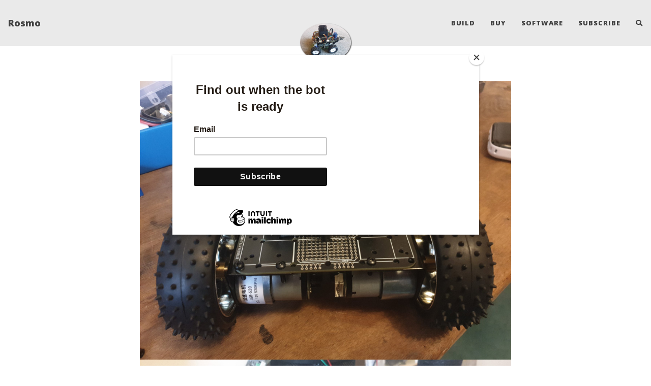

--- FILE ---
content_type: text/html; charset=utf-8
request_url: https://rosmo-robot.github.io/medium/
body_size: 4582
content:
<!DOCTYPE html>
<html lang="en">
<!-- Beautiful Jekyll 5.0.0 | Copyright Dean Attali 2020 -->
<head>
  <meta charset="utf-8">
  <meta name="viewport" content="width=device-width, initial-scale=1, shrink-to-fit=no">

  

  

  <title>Rosmo</title>

  
  <meta name="author" content="Rosmo">
  

  <meta name="description" content="![](https://raw.githubusercontent.com/rosmo-robot/rosmo-robot.github.io/master/assets/img/medium/medium-front.jpeg) ![](https://raw.githubusercontent.com/rosmo-robot/rosmo-robot.github.io/master/assets/img/medium/medium-side.jpeg) ![](https://raw.githubusercontent.com/rosmo-robot/rosmo-robot.github.io/master/assets/img/medium/medium1.jpeg) If you find you want a larger robot than the standard [100x80mm Rosmo platform](https://rosmo-robot.github.io/) this is a larger 170x110mm option that also uses the [Open Robotic Platform](https://openroboticplatform.com/designrules) mount holes. You&apos;ll note that most the electronics components are shared between this verson and the smaller bot, making an...">

  

  

  
  <link rel="alternate" type="application/rss+xml" title="Rosmo" href="https://rosmo-robot.github.io/feed.xml">
  

  

  

  

  


  
    
      
  <link href="https://stackpath.bootstrapcdn.com/bootstrap/4.4.1/css/bootstrap.min.css" rel="stylesheet" integrity="sha384-Vkoo8x4CGsO3+Hhxv8T/Q5PaXtkKtu6ug5TOeNV6gBiFeWPGFN9MuhOf23Q9Ifjh" crossorigin="anonymous">


    
      
  <link rel="stylesheet" href="https://cdnjs.cloudflare.com/ajax/libs/font-awesome/5.12.1/css/all.min.css">


    
      
  <link rel="stylesheet" href="https://fonts.googleapis.com/css?family=Lora:400,700,400italic,700italic">


    
      
  <link rel="stylesheet" href="https://fonts.googleapis.com/css?family=Open+Sans:300italic,400italic,600italic,700italic,800italic,400,300,600,700,800">


    
  

  
    
      <link rel="stylesheet" href="/assets/css/bootstrap-social.css">
    
      <link rel="stylesheet" href="/assets/css/beautifuljekyll.css">
    
  

  

  
  
  

  

  
  <meta property="og:site_name" content="Rosmo">
  <meta property="og:title" content="Rosmo">
  <meta property="og:description" content="![](https://raw.githubusercontent.com/rosmo-robot/rosmo-robot.github.io/master/assets/img/medium/medium-front.jpeg) ![](https://raw.githubusercontent.com/rosmo-robot/rosmo-robot.github.io/master/assets/img/medium/medium-side.jpeg) ![](https://raw.githubusercontent.com/rosmo-robot/rosmo-robot.github.io/master/assets/img/medium/medium1.jpeg) If you find you want a larger robot than the standard [100x80mm Rosmo platform](https://rosmo-robot.github.io/) this is a larger 170x110mm option that also uses the [Open Robotic Platform](https://openroboticplatform.com/designrules) mount holes. You&apos;ll note that most the electronics components are shared between this verson and the smaller bot, making an...">

  
  <meta property="og:image" content="https://rosmo-robot.github.io/assets/img/track_mode_v1.png">
  

  
  <meta property="og:type" content="website">
  <meta property="og:url" content="https://rosmo-robot.github.io/medium/">
  <link rel="canonical" href="https://rosmo-robot.github.io/medium/">
  

  
  <meta name="twitter:card" content="summary">
  
  <meta name="twitter:site" content="@rosmorobot">
  <meta name="twitter:creator" content="@rosmorobot">

  <meta property="twitter:title" content="Rosmo">
  <meta property="twitter:description" content="![](https://raw.githubusercontent.com/rosmo-robot/rosmo-robot.github.io/master/assets/img/medium/medium-front.jpeg) ![](https://raw.githubusercontent.com/rosmo-robot/rosmo-robot.github.io/master/assets/img/medium/medium-side.jpeg) ![](https://raw.githubusercontent.com/rosmo-robot/rosmo-robot.github.io/master/assets/img/medium/medium1.jpeg) If you find you want a larger robot than the standard [100x80mm Rosmo platform](https://rosmo-robot.github.io/) this is a larger 170x110mm option that also uses the [Open Robotic Platform](https://openroboticplatform.com/designrules) mount holes. You&apos;ll note that most the electronics components are shared between this verson and the smaller bot, making an...">

  
  <meta name="twitter:image" content="https://rosmo-robot.github.io/assets/img/track_mode_v1.png">
  

  


  

  

  <script id="mcjs">!function(c,h,i,m,p){m=c.createElement(h),p=c.getElementsByTagName(h)[0],m.async=1,m.src=i,p.parentNode.insertBefore(m,p)}(document,"script","https://chimpstatic.com/mcjs-connected/js/users/62ea75e9ddbedbc68e6616f76/e2ddbd4f304d3a035a91998cf.js");</script>
  
  <script id="mcjs">!function(c,h,i,m,p){m=c.createElement(h),p=c.getElementsByTagName(h)[0],m.async=1,m.src=i,p.parentNode.insertBefore(m,p)}(document,"script","https://chimpstatic.com/mcjs-connected/js/users/f3b754df87d17f970631539d5/53b8bab99fbbaae50fb751c00.js");</script>

</head>


<body>

  


  <nav class="navbar navbar-expand-xl navbar-light fixed-top navbar-custom top-nav-regular"><a class="navbar-brand" href="https://rosmo-robot.github.io/">Rosmo</a><button class="navbar-toggler" type="button" data-toggle="collapse" data-target="#main-navbar" aria-controls="main-navbar" aria-expanded="false" aria-label="Toggle navigation">
    <span class="navbar-toggler-icon"></span>
  </button>

  <div class="collapse navbar-collapse" id="main-navbar">
    <ul class="navbar-nav ml-auto">
          <li class="nav-item">
            <a class="nav-link" href="/build">Build</a>
          </li>
          <li class="nav-item">
            <a class="nav-link" href="https://www.tindie.com/products/rosmo-robot/rosmo-robot-kit/">Buy</a>
          </li>
          <li class="nav-item">
            <a class="nav-link" href="/software">Software</a>
          </li>
          <li class="nav-item">
            <a class="nav-link" href="/subscribe">Subscribe</a>
          </li>
        <li class="nav-item">
          <a class="nav-link" id="nav-search-link" href="#" title="Search">
            <span id="nav-search-icon" class="fa fa-search"></span>
            <span id="nav-search-text">Search</span>
          </a>
        </li></ul>
  </div>

  

  
    <div class="avatar-container">
      <div class="avatar-img-border">
        <a href="https://rosmo-robot.github.io/">
          <img alt="Navigation bar avatar" class="avatar-img" src="/assets/img/track_mode_v1.png" />
        </a>
      </div>
    </div>
  

</nav>



<div id="beautifuljekyll-search-overlay">

  <div id="nav-search-exit" title="Exit search">✕</div>
  <input type="text" id="nav-search-input" placeholder="Search">
  <ul id="search-results-container"></ul>
  
  <script src="https://unpkg.com/simple-jekyll-search@latest/dest/simple-jekyll-search.min.js"></script>
  <script>
    var searchjson = '[ \
       \
       \
        { \
          "title"    : "Rosmo", \
          "category" : "page", \
          "url"      : "/MicroBlocks/", \
          "date"     : "January 1, 1970" \
        }, \
       \
        { \
          "title"    : "Projects", \
          "category" : "page", \
          "url"      : "/aboutme/", \
          "date"     : "January 1, 1970" \
        }, \
       \
        { \
          "title"    : "Build the ROSMO robot", \
          "category" : "page", \
          "url"      : "/build/", \
          "date"     : "January 1, 1970" \
        }, \
       \
        { \
          "title"    : "Filters", \
          "category" : "page", \
          "url"      : "/fans/", \
          "date"     : "January 1, 1970" \
        }, \
       \
        { \
          "title"    : "Rosmo", \
          "category" : "page", \
          "url"      : "/", \
          "date"     : "January 1, 1970" \
        }, \
       \
        { \
          "title"    : "Learn Robotics", \
          "category" : "page", \
          "url"      : "/learn-robotics/", \
          "date"     : "January 1, 1970" \
        }, \
       \
        { \
          "title"    : "Open Hardware Pi Pico", \
          "category" : "page", \
          "url"      : "/open-hardware-pi-pico/", \
          "date"     : "January 1, 1970" \
        }, \
       \
        { \
          "title"    : "Open Robotics Platform", \
          "category" : "page", \
          "url"      : "/open-robotics-platform/", \
          "date"     : "January 1, 1970" \
        }, \
       \
        { \
          "title"    : "build a robot", \
          "category" : "page", \
          "url"      : "/assets/img/Part1-Initio/part-1-initio/", \
          "date"     : "January 1, 1970" \
        }, \
       \
        { \
          "title"    : "Programming in Python with the Initio Robot", \
          "category" : "page", \
          "url"      : "/part-1-initio/", \
          "date"     : "January 1, 1970" \
        }, \
       \
        { \
          "title"    : "Join the community", \
          "category" : "page", \
          "url"      : "/subscribe/", \
          "date"     : "January 1, 1970" \
        }, \
       \
        { \
          "title"    : "Tag Index", \
          "category" : "page", \
          "url"      : "/tags/", \
          "date"     : "January 1, 1970" \
        }, \
       \
        { \
          "title"    : "Rosmo", \
          "category" : "page", \
          "url"      : "/tortoise/", \
          "date"     : "January 1, 1970" \
        }, \
       \
        { \
          "title"    : "Ziobot", \
          "category" : "page", \
          "url"      : "/zio/", \
          "date"     : "January 1, 1970" \
        }, \
       \
        { \
          "title"    : "", \
          "category" : "page", \
          "url"      : "/medium/", \
          "date"     : "January 1, 1970" \
        }, \
       \
        { \
          "title"    : "Robot Driving: Module Overview", \
          "category" : "page", \
          "url"      : "/microblocks-driving/", \
          "date"     : "January 1, 1970" \
        }, \
       \
        { \
          "title"    : "", \
          "category" : "page", \
          "url"      : "/software/", \
          "date"     : "January 1, 1970" \
        }, \
       \
        { \
          "title"    : "", \
          "category" : "page", \
          "url"      : "/assets/img/Part1-Initio/", \
          "date"     : "January 1, 1970" \
        }, \
       \
        { \
          "title"    : "", \
          "category" : "page", \
          "url"      : "/assets/img/medium/", \
          "date"     : "January 1, 1970" \
        }, \
       \
        { \
          "title"    : "", \
          "category" : "page", \
          "url"      : "/assets/img/v1/", \
          "date"     : "January 1, 1970" \
        } \
       \
    ]';
    searchjson = JSON.parse(searchjson);

    var sjs = SimpleJekyllSearch({
      searchInput: document.getElementById('nav-search-input'),
      resultsContainer: document.getElementById('search-results-container'),
      json: searchjson
    });
  </script>
</div>





  <!-- TODO this file has become a mess, refactor it -->




<div class="intro-header"></div>



<div class=" container-md " role="main">
  <div class="row">
    <div class=" col-xl-8 offset-xl-2 col-lg-10 offset-lg-1 ">
      

      <p><img src="https://raw.githubusercontent.com/rosmo-robot/rosmo-robot.github.io/master/assets/img/medium/medium-front.jpeg" alt="" />
<img src="https://raw.githubusercontent.com/rosmo-robot/rosmo-robot.github.io/master/assets/img/medium/medium-side.jpeg" alt="" />
<img src="https://raw.githubusercontent.com/rosmo-robot/rosmo-robot.github.io/master/assets/img/medium/medium1.jpeg" alt="" /></p>

<p>If you find you want a larger robot than the standard <a href="https://rosmo-robot.github.io/">100x80mm Rosmo platform</a> this is a larger 170x110mm option that also uses the <a href="https://openroboticplatform.com/designrules">Open Robotic Platform</a> mount holes. You’ll note that most the electronics components are shared between this verson and the smaller bot, making an upgrade easy and affordable. You can also re-use the 100x80mm ESP32 mounting plate from the smaller robot to save soldering/fabrication cost.</p>

<h2 id="bom">BOM</h2>

<p>Status: untested work in progeress</p>

<p>~£? ~$? for 4wd can be reduced, by using existing powerbank for example</p>

<table>
  <thead>
    <tr>
      <th>Components</th>
      <th>Description</th>
      <th>Quantity</th>
    </tr>
  </thead>
  <tbody>
    <tr>
      <td>Rosmo-M Chassis Plates</td>
      <td><a href="https://easyeda.com/editor#id=ea65fcc1c5d443ee8a35fa1d2a7fa09f">Custom PCB Chassis</a></td>
      <td>5</td>
    </tr>
    <tr>
      <td>Motors with encoder, mount &amp; 65mm wheels</td>
      <td><a href="https://www.aliexpress.com/item/1005006213247803.html">JGA25</a> or <a href="https://www.aliexpress.com/item/1005006410464479.html">JGB-37</a></td>
      <td>4</td>
    </tr>
    <tr>
      <td>Motor Driver</td>
      <td><a href="https://www.smart-prototyping.com/Zio-4-DC-Motor-Controller.html?search=motor">Zio H-bridge Motor Driver</a></td>
      <td>1</td>
    </tr>
    <tr>
      <td>Heatsinks for motor Driver</td>
      <td><a href="https://www.aliexpress.com/item/1005005311716183.html">12x13x7mm</a></td>
      <td>2</td>
    </tr>
    <tr>
      <td>ESP32-S3-C1</td>
      <td><a href="https://www.olimex.com/Products/IoT/ESP32-S3/ESP32-S3-DevKit-Lipo/open-source-hardware">Olimex open hardware</a>, <a href="https://thepihut.com/products/olimex-esp32-s3-devkit-lipo-development-board">UK</a> <a href="https://www.digikey.com/en/products/detail/olimex-ltd/ESP32-S3-DEVKIT-LIPO-EA/22157950">US</a> or <a href="https://www.aliexpress.com/item/1005006028969168.html">generic version</a></td>
      <td>1</td>
    </tr>
    <tr>
      <td>USB powerbank</td>
      <td><a href="https://www.aliexpress.com/item/1005005637445437.html"> battery case</a> <a href="https://s.click.aliexpress.com/e/_DnPRBEj">1x or 2x 18650 battery</a> or open hardware <a href="https://oshwlab.com/wagiminator/fp6277-power-bank">18650 battery</a></td>
      <td>1</td>
    </tr>
    <tr>
      <td>1,2, or 3x 18650</td>
      <td><a href="https://s.click.aliexpress.com/e/_DdfBurF">Batteries</a></td>
      <td>1</td>
    </tr>
    <tr>
      <td>3S Lipo battery</td>
      <td><a href="https://www.aliexpress.com/item/1005001419560964.html">~$21 2200Mah</a> or <a href="https://www.aliexpress.com/item/1005004335619259.html">~$38 4000Mah</a></td>
      <td>1</td>
    </tr>
    <tr>
      <td>3S charger</td>
      <td><a href="https://www.aliexpress.com/item/1005003240894835.html">USB charger</a></td>
      <td>1</td>
    </tr>
    <tr>
      <td>XT60 &gt; Barrel cable</td>
      <td><a href="https://s.click.aliexpress.com/e/_DDVjyhr">power cable</a></td>
      <td>1</td>
    </tr>
    <tr>
      <td>XT60 &gt; switch</td>
      <td><a href="https://www.aliexpress.us/item/3256805372640387.html">power cable</a></td>
      <td>1</td>
    </tr>
    <tr>
      <td>6pin 1.5mm(ZH) &gt; 2mm encoder cable</td>
      <td><a href="https://vi.aliexpress.com/item/1005006309859339.html">100mm cable</a></td>
      <td>1</td>
    </tr>
    <tr>
      <td>Barrel&gt; Screw terminal</td>
      <td><a href="https://s.click.aliexpress.com/e/_DDVjyhr">barrel adaptor</a></td>
      <td>1</td>
    </tr>
    <tr>
      <td>Battery&gt; Motor driver cable</td>
      <td><a href="https://s.click.aliexpress.com/e/_DDYfp6H">JST cable</a></td>
      <td>2</td>
    </tr>
    <tr>
      <td>Qwiic cable</td>
      <td><a href="https://www.aliexpress.com/item/1005005796723171.html">For connecting ESP32</a></td>
      <td>1</td>
    </tr>
    <tr>
      <td>Hex Spacers</td>
      <td><a href="https://www.aliexpress.com/item/32539100523.html">45mm height M3 standoff</a></td>
      <td>1</td>
    </tr>
    <tr>
      <td>M2 Bolts &amp; nuts</td>
      <td><a href="https://www.aliexpress.com/item/1005002046118328.html">400pc Bolt pack</a></td>
      <td>1</td>
    </tr>
    <tr>
      <td>M3 Bolts  &amp; nuts</td>
      <td>From Bolt pack</td>
      <td>10</td>
    </tr>
    <tr>
      <td>Screw Driver</td>
      <td>2 in 1 Flat and Philips Head Screw Driver</td>
      <td>1</td>
    </tr>
    <tr>
      <td>Optional (recommended) IMU</td>
      <td><a href="https://www.adafruit.com/product/3886">MPU6500</a> or <a href="https://www.adafruit.com/product/4754">BNO085</a></td>
      <td>2</td>
    </tr>
    <tr>
      <td>Optional LiDAR Kit for use with ROS2</td>
      <td><a href="https://www.amazon.co.uk/DTOF-D300-Distance-Obstacle-Education/dp/B0B1V8D36H/ref=sr_1_1?crid=2BSZJ4XVN2S12&amp;keywords=ld19+lidar&amp;qid=1707070916&amp;sprefix=ld19+lidar%2Caps%2C254&amp;sr=8-1">LiDAR module, USB Cable and Data Convertor Box</a></td>
      <td>1</td>
    </tr>
  </tbody>
</table>

<p>Please refer to the <a href="https://rosmo-robot.github.io/">100x80mm Rosmo platform</a> page for software &amp; addons information.</p>

<p><img src="https://raw.githubusercontent.com/rosmo-robot/rosmo-robot.github.io/master/assets/img/medium/medium3.jpeg" alt="" />
<img src="https://raw.githubusercontent.com/rosmo-robot/rosmo-robot.github.io/master/assets/img/medium/robot-fam.jpeg" alt="" /></p>

<p><img src="https://raw.githubusercontent.com/rosmo-robot/rosmo-robot.github.io/master/assets/img/larger.png" alt="" /></p>



      

      

    </div>
  </div>
</div>


  <footer>
  <div class="container-md beautiful-jekyll-footer">
    <div class="row">
      <div class="col-xl-8 offset-xl-2 col-lg-10 offset-lg-1">
      <ul class="list-inline text-center footer-links"><li class="list-inline-item">
    <a href="/feed.xml" title="RSS">
      <span class="fa-stack fa-lg" aria-hidden="true">
        <i class="fas fa-circle fa-stack-2x"></i>
        <i class="fas fa-rss fa-stack-1x fa-inverse"></i>
      </span>
      <span class="sr-only">RSS</span>
    </a>
  </li><li class="list-inline-item">
    <a href="https://github.com/rosmo-robot" title="GitHub">
      <span class="fa-stack fa-lg" aria-hidden="true">
        <i class="fas fa-circle fa-stack-2x"></i>
        <i class="fab fa-github fa-stack-1x fa-inverse"></i>
      </span>
      <span class="sr-only">GitHub</span>
   </a>
  </li><li class="list-inline-item">
    <a href="https://twitter.com/rosmorobot" title="Twitter">
      <span class="fa-stack fa-lg" aria-hidden="true">
        <i class="fas fa-circle fa-stack-2x"></i>
        <i class="fab fa-twitter fa-stack-1x fa-inverse"></i>
      </span>
      <span class="sr-only">Twitter</span>
   </a>
  </li><li class="list-inline-item">
    <a href="https://www.youtube.com//channel/UC0p6hs0zBJJTfLzJAyBuZyA" title="YouTube">
      <span class="fa-stack fa-lg" aria-hidden="true">
        <i class="fas fa-circle fa-stack-2x"></i>
        <i class="fab fa-youtube fa-stack-1x fa-inverse"></i>
      </span>
      <span class="sr-only">YouTube</span>
   </a>
  </li><li class="list-inline-item">
    <a href="https://mas.to/web/@rosmo" title="Mastodon">
      <span class="fa-stack fa-lg" aria-hidden="true">
        <i class="fas fa-circle fa-stack-2x"></i>
        <i class="fab fa-mastodon fa-stack-1x fa-inverse"></i>
      </span>
      <span class="sr-only">Mastodon</span>
    </a>
  </li><li class="list-inline-item">
    <a href="https://discord.com/invite/https://discord.gg/8E9g6neBx4" title="Discord">
      <span class="fa-stack fa-lg" aria-hidden="true">
        <i class="fas fa-circle fa-stack-2x"></i>
        <i class="fab fa-discord fa-stack-1x fa-inverse"></i>
      </span>
      <span class="sr-only">Discord</span>
   </a>
  </li></ul>

      
      <p class="copyright text-muted">
      
        Rosmo
        &nbsp;&bull;&nbsp;
      
      2024

      

      
      </p>
      <p class="theme-by text-muted">
        Powered by
        <a href="https://beautifuljekyll.com">Beautiful Jekyll</a>
      </p>
      </div>
    </div>
  </div>
</footer>


  
  
    
  <script src="https://code.jquery.com/jquery-3.5.1.slim.min.js" integrity="sha256-4+XzXVhsDmqanXGHaHvgh1gMQKX40OUvDEBTu8JcmNs=" crossorigin="anonymous"></script>


  
    
  <script src="https://cdn.jsdelivr.net/npm/popper.js@1.16.0/dist/umd/popper.min.js" integrity="sha384-Q6E9RHvbIyZFJoft+2mJbHaEWldlvI9IOYy5n3zV9zzTtmI3UksdQRVvoxMfooAo" crossorigin="anonymous"></script>


  
    
  <script src="https://stackpath.bootstrapcdn.com/bootstrap/4.4.1/js/bootstrap.min.js" integrity="sha384-wfSDF2E50Y2D1uUdj0O3uMBJnjuUD4Ih7YwaYd1iqfktj0Uod8GCExl3Og8ifwB6" crossorigin="anonymous"></script>


  



  
    <!-- doing something a bit funky here because I want to be careful not to include JQuery twice! -->
    
      <script src="/assets/js/beautifuljekyll.js"></script>
    
  









</body>
</html>
